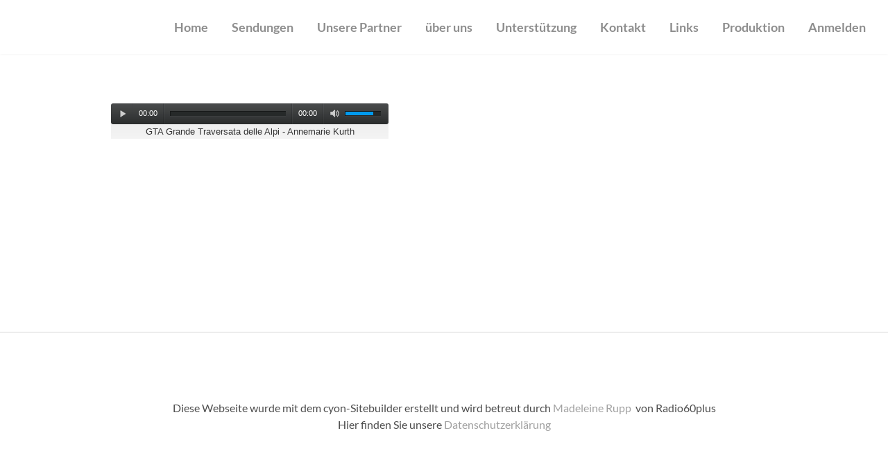

--- FILE ---
content_type: text/html
request_url: https://radio60plus.ch/2020_01_26_gta.html
body_size: 5320
content:
<!DOCTYPE html>
<html lang="de">
	<head><script src="/gdpr/gdprscript.js?buildTime=1769022323&hasRemindMe=true&stealth=false"></script>
		<title>2020_01_26_GTA - radio60plusneu.cyon.site</title><meta property="og:site_name" content="radio60plusneu.cyon.site" />
<meta property="og:title" content="2020_01_26_GTA" />
<meta property="og:description" content=" Diese Webseite wurde mit dem cyon-Sitebuilder erstellt und wird betreut durch Madeleine Rupp  von Radio60plus  Hier finden Sie unsere Datenschutzerklärung" />
<meta property="og:image" content="https://radio60plus.ch/uploads/9/5/6/7/95673524/published/1480348420.png?1494269782" />
<meta property="og:url" content="https://radio60plus.ch/2020_01_26_gta.html" />

<link rel="icon" type="image/png" href="//www.weebly.com/uploads/reseller/assets/1009-favicon.ico" />



<meta http-equiv="Content-Type" content="text/html; charset=utf-8" />
	<meta name="viewport" content="width=device-width, initial-scale=1.0" />

		
		<link id="wsite-base-style" rel="stylesheet" type="text/css" href="//cdn11.editmysite.com/css/sites.css?buildtime=1768942438" />
<link rel="stylesheet" type="text/css" href="//cdn11.editmysite.com/css/old/fancybox.css?buildtime=1768942438" />
<link rel="stylesheet" type="text/css" href="//cdn11.editmysite.com/css/social-icons.css?buildtime=1768942438" media="screen,projection" />
<link rel="stylesheet" type="text/css" href="/files/main_style.css?1768990729" title="wsite-theme-css" />
<link href='//cdn2.editmysite.com/fonts/Roboto/font.css?2' rel='stylesheet' type='text/css' />

<link href='//cdn2.editmysite.com/fonts/Lato/font.css?2' rel='stylesheet' type='text/css' />
<link href='//cdn2.editmysite.com/fonts/Lato/font.css?2' rel='stylesheet' type='text/css' />
<link href='//cdn2.editmysite.com/fonts/Lato/font.css?2' rel='stylesheet' type='text/css' />
<link href='//cdn2.editmysite.com/fonts/Lato/font.css?2' rel='stylesheet' type='text/css' />
<link href='//cdn2.editmysite.com/fonts/Lato/font.css?2' rel='stylesheet' type='text/css' />
<link href='//cdn2.editmysite.com/fonts/Lato/font.css?2' rel='stylesheet' type='text/css' />
<link href='//cdn2.editmysite.com/fonts/Lato/font.css?2' rel='stylesheet' type='text/css' />
<link href='//cdn2.editmysite.com/fonts/Lato/font.css?2' rel='stylesheet' type='text/css' />
<link href='//cdn2.editmysite.com/fonts/Lato/font.css?2' rel='stylesheet' type='text/css' />
<style type='text/css'>
.wsite-elements.wsite-not-footer:not(.wsite-header-elements) div.paragraph, .wsite-elements.wsite-not-footer:not(.wsite-header-elements) p, .wsite-elements.wsite-not-footer:not(.wsite-header-elements) .product-block .product-title, .wsite-elements.wsite-not-footer:not(.wsite-header-elements) .product-description, .wsite-elements.wsite-not-footer:not(.wsite-header-elements) .wsite-form-field label, .wsite-elements.wsite-not-footer:not(.wsite-header-elements) .wsite-form-field label, #wsite-content div.paragraph, #wsite-content p, #wsite-content .product-block .product-title, #wsite-content .product-description, #wsite-content .wsite-form-field label, #wsite-content .wsite-form-field label, .blog-sidebar div.paragraph, .blog-sidebar p, .blog-sidebar .wsite-form-field label, .blog-sidebar .wsite-form-field label {font-family:"Lato" !important;}
#wsite-content div.paragraph, #wsite-content p, #wsite-content .product-block .product-title, #wsite-content .product-description, #wsite-content .wsite-form-field label, #wsite-content .wsite-form-field label, .blog-sidebar div.paragraph, .blog-sidebar p, .blog-sidebar .wsite-form-field label, .blog-sidebar .wsite-form-field label {color:#2a2a2a !important;}
.wsite-elements.wsite-footer div.paragraph, .wsite-elements.wsite-footer p, .wsite-elements.wsite-footer .product-block .product-title, .wsite-elements.wsite-footer .product-description, .wsite-elements.wsite-footer .wsite-form-field label, .wsite-elements.wsite-footer .wsite-form-field label{font-family:"Lato" !important;}
.wsite-elements.wsite-not-footer:not(.wsite-header-elements) h2, .wsite-elements.wsite-not-footer:not(.wsite-header-elements) .product-long .product-title, .wsite-elements.wsite-not-footer:not(.wsite-header-elements) .product-large .product-title, .wsite-elements.wsite-not-footer:not(.wsite-header-elements) .product-small .product-title, #wsite-content h2, #wsite-content .product-long .product-title, #wsite-content .product-large .product-title, #wsite-content .product-small .product-title, .blog-sidebar h2 {font-family:"Lato" !important;text-transform:  none !important;}
#wsite-content h2, #wsite-content .product-long .product-title, #wsite-content .product-large .product-title, #wsite-content .product-small .product-title, .blog-sidebar h2 {color:#970c0c !important;}
.wsite-elements.wsite-footer h2, .wsite-elements.wsite-footer .product-long .product-title, .wsite-elements.wsite-footer .product-large .product-title, .wsite-elements.wsite-footer .product-small .product-title{font-family:"Lato" !important;font-weight:700 !important;color:#2a2a2a !important;text-transform:  uppercase !important;letter-spacing: 5px !important;}
#wsite-title {font-family:"Lato" !important;color:#2a2a2a !important;font-style:normal !important;text-transform:  none !important;letter-spacing: 5px !important;}
.wsite-not-footer h2.wsite-content-title a, .wsite-not-footer .paragraph a, .wsite-not-footer blockquote a, #blogTable .blog-sidebar a, #blogTable .blog-comments a, #blogTable .blog-comments-bottom a, #wsite-com-store a, #wsite-com-product-gen a {color:#1717ee !important;}
.wsite-menu-default a {font-family:"Lato" !important;font-weight:700 !important;font-style:normal !important;text-transform:  none !important;}
.wsite-menu a {font-family:"Lato" !important;font-weight:400 !important;font-style:normal !important;}
.wsite-image div, .wsite-caption {}
.galleryCaptionInnerText {}
.fancybox-title {}
.wslide-caption-text {}
.wsite-phone {}
.wsite-headline,.wsite-header-section .wsite-content-title {font-family:"Lato" !important;font-weight:700 !important;font-style:normal !important;text-transform:  none !important;letter-spacing: 5px !important;}
.wsite-headline-paragraph,.wsite-header-section .paragraph {font-family:"Lato" !important;font-weight:700 !important;text-transform:  none !important;letter-spacing: 5px !important;}
.wsite-button-inner {}
.wsite-not-footer blockquote {}
.wsite-footer blockquote {}
.blog-header h2 a {}
#wsite-content h2.wsite-product-title {}
.wsite-product .wsite-product-price a {}
@media screen and (min-width: 767px) {.wsite-elements.wsite-not-footer:not(.wsite-header-elements) div.paragraph, .wsite-elements.wsite-not-footer:not(.wsite-header-elements) p, .wsite-elements.wsite-not-footer:not(.wsite-header-elements) .product-block .product-title, .wsite-elements.wsite-not-footer:not(.wsite-header-elements) .product-description, .wsite-elements.wsite-not-footer:not(.wsite-header-elements) .wsite-form-field label, .wsite-elements.wsite-not-footer:not(.wsite-header-elements) .wsite-form-field label, #wsite-content div.paragraph, #wsite-content p, #wsite-content .product-block .product-title, #wsite-content .product-description, #wsite-content .wsite-form-field label, #wsite-content .wsite-form-field label, .blog-sidebar div.paragraph, .blog-sidebar p, .blog-sidebar .wsite-form-field label, .blog-sidebar .wsite-form-field label {font-size:18px !important;}
#wsite-content div.paragraph, #wsite-content p, #wsite-content .product-block .product-title, #wsite-content .product-description, #wsite-content .wsite-form-field label, #wsite-content .wsite-form-field label, .blog-sidebar div.paragraph, .blog-sidebar p, .blog-sidebar .wsite-form-field label, .blog-sidebar .wsite-form-field label {}
.wsite-elements.wsite-footer div.paragraph, .wsite-elements.wsite-footer p, .wsite-elements.wsite-footer .product-block .product-title, .wsite-elements.wsite-footer .product-description, .wsite-elements.wsite-footer .wsite-form-field label, .wsite-elements.wsite-footer .wsite-form-field label{font-size:16px !important;}
.wsite-elements.wsite-not-footer:not(.wsite-header-elements) h2, .wsite-elements.wsite-not-footer:not(.wsite-header-elements) .product-long .product-title, .wsite-elements.wsite-not-footer:not(.wsite-header-elements) .product-large .product-title, .wsite-elements.wsite-not-footer:not(.wsite-header-elements) .product-small .product-title, #wsite-content h2, #wsite-content .product-long .product-title, #wsite-content .product-large .product-title, #wsite-content .product-small .product-title, .blog-sidebar h2 {font-size:39px !important;}
#wsite-content h2, #wsite-content .product-long .product-title, #wsite-content .product-large .product-title, #wsite-content .product-small .product-title, .blog-sidebar h2 {}
.wsite-elements.wsite-footer h2, .wsite-elements.wsite-footer .product-long .product-title, .wsite-elements.wsite-footer .product-large .product-title, .wsite-elements.wsite-footer .product-small .product-title{font-size:25px !important;}
#wsite-title {font-size:22px !important;}
.wsite-menu-default a {font-size:18px !important;}
.wsite-menu a {font-size:14px !important;}
.wsite-image div, .wsite-caption {}
.galleryCaptionInnerText {}
.fancybox-title {}
.wslide-caption-text {}
.wsite-phone {}
.wsite-headline,.wsite-header-section .wsite-content-title {font-size:56px !important;}
.wsite-headline-paragraph,.wsite-header-section .paragraph {font-size:16px !important;}
.wsite-button-inner {}
.wsite-not-footer blockquote {}
.wsite-footer blockquote {}
.blog-header h2 a {}
#wsite-content h2.wsite-product-title {}
.wsite-product .wsite-product-price a {}
}</style>
<style>
.wsite-background {background-image: url("/uploads/9/5/6/7/95673524/background-images/1955191062.png") !important;background-repeat: no-repeat !important;background-position: 50.00% 76.08% !important;background-size: 100% !important;background-color: transparent !important;}
body.wsite-background {background-attachment: fixed !important;}.wsite-background.wsite-custom-background{ background-size: cover !important}
</style><link rel="stylesheet" type="text/css" href="https://cdn2.editmysite.com/fonts/Open_Sans/font.css?2" />
<style>
	@font-face {
		font-family: 'wicons';
		src: url(//cdn2.editmysite.com/fonts/wIcons/wicons.eot?buildTime=1769022323);
		src: url(//cdn2.editmysite.com/fonts/wIcons/wicons.eot?buildTime=1769022323#iefix) format('embedded-opentype'),
				 url(//cdn2.editmysite.com/fonts/wIcons/wicons.woff?buildTime=1769022323) format('woff'),
				 url(//cdn2.editmysite.com/fonts/wIcons/wicons.ttf?buildTime=1769022323) format('truetype'),
				 url(//cdn2.editmysite.com/fonts/wIcons/wicons.svg?buildTime=1769022323#wicons) format('svg');
		font-weight: normal;
		font-style: normal;
	}
	/* Hack to smooth out font rendering on Chrome for Windows */
	@media screen and (-webkit-min-device-pixel-ratio: 0) {
		@font-face {
			font-family: 'wicons';
			src: url(//cdn2.editmysite.com/fonts/wIcons/wicons.svg?buildTime=1769022323#wicons) format('svg');
		}
	}

	@font-face {
		font-family: 'wsocial';
		src: url(//cdn2.editmysite.com/fonts/wSocial/wsocial.eot?buildTime=1769022323);
		src: url(//cdn2.editmysite.com/fonts/wSocial/wsocial.eot?buildTime=1769022323#iefix) format('embedded-opentype'),
				 url(//cdn2.editmysite.com/fonts/wSocial/wsocial.woff?buildTime=1769022323) format('woff'),
				 url(//cdn2.editmysite.com/fonts/wSocial/wsocial.ttf?buildTime=1769022323) format('truetype'),
				 url(//cdn2.editmysite.com/fonts/wSocial/wsocial.svg?buildTime=1769022323#wsocial) format('svg');
		font-weight: normal;
		font-style: normal;
	}
	/* Hack to smooth out font rendering on Chrome for Windows */
	@media screen and (-webkit-min-device-pixel-ratio: 0) {
		@font-face {
			font-family: 'wsocial';
			src: url(//cdn2.editmysite.com/fonts/wSocial/wsocial.svg?buildTime=1769022323#wsocial) format('svg');
		}
	}
</style>

<link rel="stylesheet" type="text/css" href="//cdn2.editmysite.com/css/site_membership.css?buildtime=1769022323">
<link rel='stylesheet' type='text/css' href='//cdn2.editmysite.com/css/old/mediaelementplayer.css?buildtime=1769022323' />

		<script src='/files/templateArtifacts.js?1768990729'></script>
<script>
var STATIC_BASE = '//cdn1.editmysite.com/';
var ASSETS_BASE = '//cdn11.editmysite.com/';
var STYLE_PREFIX = 'wsite';
</script>
<script src='https://cdn11.editmysite.com/js/jquery-1.8.3.min.js'></script>

<script type="text/javascript" src="//cdn2.editmysite.com/js/lang/de/stl.js?buildTime=1768942438&"></script>
<script src="//cdn11.editmysite.com/js/site/main.js?buildtime=1768942438"></script><script type="text/javascript">
		function initCustomerAccountsModels() {
					(function(){_W.setup_rpc({"url":"\/ajax\/api\/JsonRPC\/CustomerAccounts\/","actions":{"CustomerAccounts":[{"name":"login","len":2,"multiple":false,"standalone":false},{"name":"logout","len":0,"multiple":false,"standalone":false},{"name":"getSessionDetails","len":0,"multiple":false,"standalone":false},{"name":"getAccountDetails","len":0,"multiple":false,"standalone":false},{"name":"getOrders","len":0,"multiple":false,"standalone":false},{"name":"register","len":4,"multiple":false,"standalone":false},{"name":"emailExists","len":1,"multiple":false,"standalone":false},{"name":"passwordReset","len":1,"multiple":false,"standalone":false},{"name":"passwordUpdate","len":3,"multiple":false,"standalone":false},{"name":"validateSession","len":1,"multiple":false,"standalone":false}]},"namespace":"_W.CustomerAccounts.RPC"});
_W.setup_model_rpc({"rpc_namespace":"_W.CustomerAccounts.RPC","model_namespace":"_W.CustomerAccounts.BackboneModelData","collection_namespace":"_W.CustomerAccounts.BackboneCollectionData","bootstrap_namespace":"_W.CustomerAccounts.BackboneBootstrap","models":{"CustomerAccounts":{"_class":"CustomerAccounts.Model.CustomerAccounts","defaults":null,"validation":null,"types":null,"idAttribute":null,"keydefs":null}},"collections":{"CustomerAccounts":{"_class":"CustomerAccounts.Collection.CustomerAccounts"}},"bootstrap":[]});
})();
		}
		if(document.createEvent && document.addEventListener) {
			var initEvt = document.createEvent('Event');
			initEvt.initEvent('customerAccountsModelsInitialized', true, false);
			document.dispatchEvent(initEvt);
		} else if(document.documentElement.initCustomerAccountsModels === 0){
			document.documentElement.initCustomerAccountsModels++
		}
		</script>
		<script type="text/javascript"> _W = _W || {}; _W.securePrefix='api.weeblycloud.com'; </script><script>_W = _W || {};
			_W.customerLocale = "en_US";
			_W.storeName = null;
			_W.isCheckoutReskin = false;
			_W.storeCountry = "CH";
			_W.storeCurrency = "CHF";
			_W.storeEuPrivacyPolicyUrl = "";
			com_currentSite = "683218137479339428";
			com_userID = "95673524";</script><script type="text/javascript"> _W = _W || {}; _W.securePrefix='api.weeblycloud.com'; </script><script type="text/javascript">
								_W = window._W || {};
								_W.allowMemberRegistration = false;
								_W.showLogin = true;
							</script><script type="text/javascript">
					function initMembershipModels() {
						(function(){_W.setup_rpc({"url":"\/ajax\/api\/JsonRPC\/Membership\/","actions":{"Member":[{"name":"getRedirectUrl","len":1,"multiple":false,"standalone":false},{"name":"getOriginUrl","len":0,"multiple":false,"standalone":false},{"name":"getSecureMemberUrl","len":0,"multiple":false,"standalone":false},{"name":"validate_user","len":2,"multiple":false,"standalone":false},{"name":"get_account_information","len":0,"multiple":false,"standalone":false},{"name":"get_session_details","len":0,"multiple":false,"standalone":false},{"name":"register_member","len":5,"multiple":false,"standalone":false},{"name":"validate_session","len":1,"multiple":false,"standalone":false},{"name":"set_password","len":3,"multiple":false,"standalone":false},{"name":"send_reset_password_email","len":1,"multiple":false,"standalone":false},{"name":"create","len":1,"multiple":false,"standalone":false},{"name":"readOne","len":1,"multiple":false,"standalone":false},{"name":"readMany","len":1,"multiple":false,"standalone":false},{"name":"update","len":1,"multiple":false,"standalone":false},{"name":"patch","len":1,"multiple":false,"standalone":false},{"name":"destroy","len":1,"multiple":false,"standalone":false}]},"namespace":"_W.Membership.RPC"});
_W.setup_model_rpc({"rpc_namespace":"_W.Membership.RPC","model_namespace":"_W.Membership.BackboneModelData","collection_namespace":"_W.Membership.BackboneCollectionData","bootstrap_namespace":"_W.Membership.BackboneBootstrap","models":{"Member":{"_class":"Membership.Model.Member","defaults":{"class_name":null,"name":null,"email":"","access_token":null,"token_expiry_date":null,"last_ip":null,"last_login":null,"approved":false,"password_set":null,"group_ids":null,"page_ids":null,"group_page_ids":null,"owner_id":"","site_id":"","updated_date":0,"created_date":0},"validation":{"class_name":null,"site_member_id":null,"name":null,"email":{"email":null,"required":true},"access_token":null,"token_expiry_date":null,"last_ip":null,"last_login":null,"approved":null,"password_set":null,"group_ids":null,"page_ids":null,"group_page_ids":null,"owner_id":{"required":true},"site_id":{"required":true},"updated_date":null,"created_date":null},"types":{"class_name":null,"site_member_id":"string","name":"string","email":"string","access_token":"string","token_expiry_date":"int","last_ip":"string","last_login":"int","approved":"boolean","password_set":"boolean","group_ids":"json","page_ids":"json","group_page_ids":"json","owner_id":"string","site_id":"string","updated_date":"int","created_date":"int"},"idAttribute":"site_member_id","keydefs":{"PRIMARY":["owner_id","site_id","site_member_id"],"idx_owner_site_account":["owner_id","site_id","site_account_id"]}}},"collections":{"Member":{"_class":"Membership.Collection.Member"}},"bootstrap":[]});
})();
					}
					if(document.createEvent && document.addEventListener) {
						var initEvt = document.createEvent('Event');
						initEvt.initEvent('membershipModelsInitialized', true, false);
						document.dispatchEvent(initEvt);
					} else if(document.documentElement.initMembershipModels === 0){
						document.documentElement.initMembershipModels++
					}
					</script><script src='//cdn2.editmysite.com/js/site/main-membership-site.js?buildtime=1769022323'></script>
<script type="text/javascript">_W.resellerSite = true;</script><script type="text/javascript">_W.configDomain = "www.weebly.com";</script><script>_W.relinquish && _W.relinquish()</script>
<script type="text/javascript" src="//cdn2.editmysite.com/js/lang/de/stl.js?buildTime=1769022323&"></script><script> _W.themePlugins = [];</script><script type="text/javascript"> _W.recaptchaUrl = "https://www.google.com/recaptcha/api.js"; </script><script type="text/javascript"><!--
	
	
	function initFlyouts(){
		initPublishedFlyoutMenus(
			[{"id":"722529152985797630","title":"Home","url":"index.html","target":"","nav_menu":false,"nonclickable":false},{"id":"436551164576024199","title":"Sendungen","url":"sendungen.html","target":"","nav_menu":false,"nonclickable":false},{"id":"655258721662283621","title":"Unsere Partner","url":"unsere-partner.html","target":"","nav_menu":false,"nonclickable":false},{"id":"420199454260271099","title":"&uuml;ber uns","url":"uumlber-uns.html","target":"","nav_menu":false,"nonclickable":false},{"id":"989883166786922397","title":"Unterst&uuml;tzung","url":"unterstuumltzung.html","target":"","nav_menu":false,"nonclickable":false},{"id":"736444056389297702","title":"Kontakt","url":"kontakt.html","target":"","nav_menu":false,"nonclickable":false},{"id":"967701375182587638","title":"Links","url":"links.html","target":"","nav_menu":false,"nonclickable":false},{"id":"872282145650587458","title":"Produktion","url":"produktion.html","target":"","nav_menu":false,"nonclickable":false}],
			"945964360913446166",
			'',
			'active',
			false,
			{"navigation\/item":"<li {{#id}}id=\"{{id}}\"{{\/id}} class=\"wsite-menu-item-wrap\">\n\t<a\n\t\t{{^nonclickable}}\n\t\t\t{{^nav_menu}}\n\t\t\t\thref=\"{{url}}\"\n\t\t\t{{\/nav_menu}}\n\t\t{{\/nonclickable}}\n\t\t{{#target}}\n\t\t\ttarget=\"{{target}}\"\n\t\t{{\/target}}\n\t\t{{#membership_required}}\n\t\t\tdata-membership-required=\"{{.}}\"\n\t\t{{\/membership_required}}\n\t\tclass=\"wsite-menu-item\"\n\t\t>\n\t\t{{{title_html}}}\n\t<\/a>\n\t{{#has_children}}{{> navigation\/flyout\/list}}{{\/has_children}}\n<\/li>\n","navigation\/flyout\/list":"<div class=\"wsite-menu-wrap\" style=\"display:none\">\n\t<ul class=\"wsite-menu\">\n\t\t{{#children}}{{> navigation\/flyout\/item}}{{\/children}}\n\t<\/ul>\n<\/div>\n","navigation\/flyout\/item":"<li {{#id}}id=\"{{id}}\"{{\/id}}\n\tclass=\"wsite-menu-subitem-wrap {{#is_current}}wsite-nav-current{{\/is_current}}\"\n\t>\n\t<a\n\t\t{{^nonclickable}}\n\t\t\t{{^nav_menu}}\n\t\t\t\thref=\"{{url}}\"\n\t\t\t{{\/nav_menu}}\n\t\t{{\/nonclickable}}\n\t\t{{#target}}\n\t\t\ttarget=\"{{target}}\"\n\t\t{{\/target}}\n\t\tclass=\"wsite-menu-subitem\"\n\t\t>\n\t\t<span class=\"wsite-menu-title\">\n\t\t\t{{{title_html}}}\n\t\t<\/span>{{#has_children}}<span class=\"wsite-menu-arrow\">&gt;<\/span>{{\/has_children}}\n\t<\/a>\n\t{{#has_children}}{{> navigation\/flyout\/list}}{{\/has_children}}\n<\/li>\n"},
			{}
		)
	}
//-->
</script>
		
		
	</head>
	<body class="no-header-page wsite-theme-light  wsite-page-2020_01_26_gta full-width-on "><div id="banner-wrap" class="brisk-banner">
		<div id="header-wrap">
			<div id="header" class="container">
				<label id="nav-trigger" class="hamburger" for="mobile-input"><span></span></label>
				<h1 id="logo"><span class="wsite-logo">

	<a href="/">
		<img src="/uploads/9/5/6/7/95673524/published/1480348420.png?1494269782" alt="radio60plusneu.cyon.site" />
	</a>

</span></h1>
				<div id="nav"><ul class="wsite-menu-default">
		<li id="pg722529152985797630" class="wsite-menu-item-wrap">
			<a
						href="/"
				class="wsite-menu-item"
				>
				Home
			</a>
			
		</li>
		<li id="pg436551164576024199" class="wsite-menu-item-wrap">
			<a
						href="/sendungen.html"
				class="wsite-menu-item"
				>
				Sendungen
			</a>
			<div class="wsite-menu-wrap" style="display:none">
	<ul class="wsite-menu">
		<li id="wsite-nav-387831336165919148"
	class="wsite-menu-subitem-wrap "
	>
	<a
				href="/archiv-2024.html"
		class="wsite-menu-subitem"
		>
		<span class="wsite-menu-title">
			Archiv 2024
		</span>
	</a>
	
</li>
<li id="wsite-nav-204788667418975704"
	class="wsite-menu-subitem-wrap "
	>
	<a
				href="/archiv-2023.html"
		class="wsite-menu-subitem"
		>
		<span class="wsite-menu-title">
			Archiv 2023
		</span>
	</a>
	
</li>
<li id="wsite-nav-440043056112155856"
	class="wsite-menu-subitem-wrap "
	>
	<a
				href="/archiv-2022.html"
		class="wsite-menu-subitem"
		>
		<span class="wsite-menu-title">
			Archiv 2022
		</span>
	</a>
	
</li>
<li id="wsite-nav-681146060953141884"
	class="wsite-menu-subitem-wrap "
	>
	<a
				href="/archiv-2021.html"
		class="wsite-menu-subitem"
		>
		<span class="wsite-menu-title">
			Archiv 2021
		</span>
	</a>
	
</li>
<li id="wsite-nav-505166945602467555"
	class="wsite-menu-subitem-wrap "
	>
	<a
				href="/archiv-2020.html"
		class="wsite-menu-subitem"
		>
		<span class="wsite-menu-title">
			Archiv 2020
		</span>
	</a>
	
</li>
<li id="wsite-nav-612387450389905187"
	class="wsite-menu-subitem-wrap "
	>
	<a
				href="/archiv-2019.html"
		class="wsite-menu-subitem"
		>
		<span class="wsite-menu-title">
			Archiv 2019
		</span>
	</a>
	
</li>
<li id="wsite-nav-255968427904561375"
	class="wsite-menu-subitem-wrap "
	>
	<a
				href="/archiv-2018.html"
		class="wsite-menu-subitem"
		>
		<span class="wsite-menu-title">
			Archiv 2018
		</span>
	</a>
	
</li>
<li id="wsite-nav-585188052195116034"
	class="wsite-menu-subitem-wrap "
	>
	<a
				href="/archiv-2017.html"
		class="wsite-menu-subitem"
		>
		<span class="wsite-menu-title">
			Archiv 2017
		</span>
	</a>
	
</li>
<li id="wsite-nav-653744377271312314"
	class="wsite-menu-subitem-wrap "
	>
	<a
				href="/archiv-2016.html"
		class="wsite-menu-subitem"
		>
		<span class="wsite-menu-title">
			Archiv 2016
		</span>
	</a>
	
</li>
<li id="wsite-nav-154830265474648629"
	class="wsite-menu-subitem-wrap "
	>
	<a
				href="/archiv-2015.html"
		class="wsite-menu-subitem"
		>
		<span class="wsite-menu-title">
			Archiv 2015
		</span>
	</a>
	
</li>
<li id="wsite-nav-486971872813239076"
	class="wsite-menu-subitem-wrap "
	>
	<a
				href="/archiv-2014.html"
		class="wsite-menu-subitem"
		>
		<span class="wsite-menu-title">
			Archiv 2014
		</span>
	</a>
	
</li>

	</ul>
</div>

		</li>
		<li id="pg655258721662283621" class="wsite-menu-item-wrap">
			<a
						href="/unsere-partner.html"
				class="wsite-menu-item"
				>
				Unsere Partner
			</a>
			
		</li>
		<li id="pg420199454260271099" class="wsite-menu-item-wrap">
			<a
						href="/uumlber-uns.html"
				class="wsite-menu-item"
				>
				über uns
			</a>
			
		</li>
		<li id="pg989883166786922397" class="wsite-menu-item-wrap">
			<a
						href="/unterstuumltzung.html"
				class="wsite-menu-item"
				>
				Unterstützung
			</a>
			
		</li>
		<li id="pg736444056389297702" class="wsite-menu-item-wrap">
			<a
						href="/kontakt.html"
				class="wsite-menu-item"
				>
				Kontakt
			</a>
			
		</li>
		<li id="pg967701375182587638" class="wsite-menu-item-wrap">
			<a
						href="/links.html"
				class="wsite-menu-item"
				>
				Links
			</a>
			
		</li>
		<li id="pg872282145650587458" class="wsite-menu-item-wrap">
			<a
						href="/produktion.html"
					data-membership-required="1"
				class="wsite-menu-item"
				>
				Produktion
			</a>
			<div class="wsite-menu-wrap" style="display:none">
	<ul class="wsite-menu">
		<li id="wsite-nav-313103834931179107"
	class="wsite-menu-subitem-wrap "
	>
	<a
				href="/sendeplanung.html"
		class="wsite-menu-subitem"
		>
		<span class="wsite-menu-title">
			Sendeplanung
		</span>
	</a>
	
</li>
<li id="wsite-nav-907050231348211385"
	class="wsite-menu-subitem-wrap "
	>
	<a
				href="/protokolle.html"
		class="wsite-menu-subitem"
		>
		<span class="wsite-menu-title">
			Protokolle
		</span>
	</a>
	
</li>
<li id="wsite-nav-726110432614772216"
	class="wsite-menu-subitem-wrap "
	>
	<a
				href="/adressen.html"
		class="wsite-menu-subitem"
		>
		<span class="wsite-menu-title">
			Adressen
		</span>
	</a>
	
</li>
<li id="wsite-nav-760880285807767617"
	class="wsite-menu-subitem-wrap "
	>
	<a
				href="/weiterbildung.html"
		class="wsite-menu-subitem"
		>
		<span class="wsite-menu-title">
			Weiterbildung
		</span>
	</a>
	
</li>
<li id="wsite-nav-169120514196888582"
	class="wsite-menu-subitem-wrap "
	>
	<a
				href="/werkstatt.html"
		class="wsite-menu-subitem"
		>
		<span class="wsite-menu-title">
			Werkstatt
		</span>
	</a>
	
</li>
<li id="wsite-nav-322311526354791001"
	class="wsite-menu-subitem-wrap "
	>
	<a
				href="/archiv.html"
		class="wsite-menu-subitem"
		>
		<span class="wsite-menu-title">
			Archiv
		</span>
	</a>
	
</li>
<li id="wsite-nav-653647231100365494"
	class="wsite-menu-subitem-wrap "
	>
	<a
				href="/vorstand.html"
		class="wsite-menu-subitem"
		>
		<span class="wsite-menu-title">
			Vorstand
		</span>
	</a>
	
</li>

	</ul>
</div>

		</li>
</ul>
</div>
			</div>
			<div id="mobile-nav" class="container">
				<ul class="wsite-menu-default">
						<li id="pg722529152985797630" class="wsite-menu-item-wrap">
							<a
										href="/"
								class="wsite-menu-item"
								>
								Home
							</a>
							
						</li>
						<li id="pg436551164576024199" class="wsite-menu-item-wrap">
							<a
										href="/sendungen.html"
								class="wsite-menu-item"
								>
								Sendungen
							</a>
							<div class="wsite-menu-wrap" style="display:none">
	<ul class="wsite-menu">
		<li id="wsite-nav-387831336165919148"
	class="wsite-menu-subitem-wrap "
	>
	<a
				href="/archiv-2024.html"
		class="wsite-menu-subitem"
		>
		<span class="wsite-menu-title">
			Archiv 2024
		</span>
	</a>
	
</li>
<li id="wsite-nav-204788667418975704"
	class="wsite-menu-subitem-wrap "
	>
	<a
				href="/archiv-2023.html"
		class="wsite-menu-subitem"
		>
		<span class="wsite-menu-title">
			Archiv 2023
		</span>
	</a>
	
</li>
<li id="wsite-nav-440043056112155856"
	class="wsite-menu-subitem-wrap "
	>
	<a
				href="/archiv-2022.html"
		class="wsite-menu-subitem"
		>
		<span class="wsite-menu-title">
			Archiv 2022
		</span>
	</a>
	
</li>
<li id="wsite-nav-681146060953141884"
	class="wsite-menu-subitem-wrap "
	>
	<a
				href="/archiv-2021.html"
		class="wsite-menu-subitem"
		>
		<span class="wsite-menu-title">
			Archiv 2021
		</span>
	</a>
	
</li>
<li id="wsite-nav-505166945602467555"
	class="wsite-menu-subitem-wrap "
	>
	<a
				href="/archiv-2020.html"
		class="wsite-menu-subitem"
		>
		<span class="wsite-menu-title">
			Archiv 2020
		</span>
	</a>
	
</li>
<li id="wsite-nav-612387450389905187"
	class="wsite-menu-subitem-wrap "
	>
	<a
				href="/archiv-2019.html"
		class="wsite-menu-subitem"
		>
		<span class="wsite-menu-title">
			Archiv 2019
		</span>
	</a>
	
</li>
<li id="wsite-nav-255968427904561375"
	class="wsite-menu-subitem-wrap "
	>
	<a
				href="/archiv-2018.html"
		class="wsite-menu-subitem"
		>
		<span class="wsite-menu-title">
			Archiv 2018
		</span>
	</a>
	
</li>
<li id="wsite-nav-585188052195116034"
	class="wsite-menu-subitem-wrap "
	>
	<a
				href="/archiv-2017.html"
		class="wsite-menu-subitem"
		>
		<span class="wsite-menu-title">
			Archiv 2017
		</span>
	</a>
	
</li>
<li id="wsite-nav-653744377271312314"
	class="wsite-menu-subitem-wrap "
	>
	<a
				href="/archiv-2016.html"
		class="wsite-menu-subitem"
		>
		<span class="wsite-menu-title">
			Archiv 2016
		</span>
	</a>
	
</li>
<li id="wsite-nav-154830265474648629"
	class="wsite-menu-subitem-wrap "
	>
	<a
				href="/archiv-2015.html"
		class="wsite-menu-subitem"
		>
		<span class="wsite-menu-title">
			Archiv 2015
		</span>
	</a>
	
</li>
<li id="wsite-nav-486971872813239076"
	class="wsite-menu-subitem-wrap "
	>
	<a
				href="/archiv-2014.html"
		class="wsite-menu-subitem"
		>
		<span class="wsite-menu-title">
			Archiv 2014
		</span>
	</a>
	
</li>

	</ul>
</div>

						</li>
						<li id="pg655258721662283621" class="wsite-menu-item-wrap">
							<a
										href="/unsere-partner.html"
								class="wsite-menu-item"
								>
								Unsere Partner
							</a>
							
						</li>
						<li id="pg420199454260271099" class="wsite-menu-item-wrap">
							<a
										href="/uumlber-uns.html"
								class="wsite-menu-item"
								>
								über uns
							</a>
							
						</li>
						<li id="pg989883166786922397" class="wsite-menu-item-wrap">
							<a
										href="/unterstuumltzung.html"
								class="wsite-menu-item"
								>
								Unterstützung
							</a>
							
						</li>
						<li id="pg736444056389297702" class="wsite-menu-item-wrap">
							<a
										href="/kontakt.html"
								class="wsite-menu-item"
								>
								Kontakt
							</a>
							
						</li>
						<li id="pg967701375182587638" class="wsite-menu-item-wrap">
							<a
										href="/links.html"
								class="wsite-menu-item"
								>
								Links
							</a>
							
						</li>
						<li id="pg872282145650587458" class="wsite-menu-item-wrap">
							<a
										href="/produktion.html"
									data-membership-required="1"
								class="wsite-menu-item"
								>
								Produktion
							</a>
							<div class="wsite-menu-wrap" style="display:none">
	<ul class="wsite-menu">
		<li id="wsite-nav-313103834931179107"
	class="wsite-menu-subitem-wrap "
	>
	<a
				href="/sendeplanung.html"
		class="wsite-menu-subitem"
		>
		<span class="wsite-menu-title">
			Sendeplanung
		</span>
	</a>
	
</li>
<li id="wsite-nav-907050231348211385"
	class="wsite-menu-subitem-wrap "
	>
	<a
				href="/protokolle.html"
		class="wsite-menu-subitem"
		>
		<span class="wsite-menu-title">
			Protokolle
		</span>
	</a>
	
</li>
<li id="wsite-nav-726110432614772216"
	class="wsite-menu-subitem-wrap "
	>
	<a
				href="/adressen.html"
		class="wsite-menu-subitem"
		>
		<span class="wsite-menu-title">
			Adressen
		</span>
	</a>
	
</li>
<li id="wsite-nav-760880285807767617"
	class="wsite-menu-subitem-wrap "
	>
	<a
				href="/weiterbildung.html"
		class="wsite-menu-subitem"
		>
		<span class="wsite-menu-title">
			Weiterbildung
		</span>
	</a>
	
</li>
<li id="wsite-nav-169120514196888582"
	class="wsite-menu-subitem-wrap "
	>
	<a
				href="/werkstatt.html"
		class="wsite-menu-subitem"
		>
		<span class="wsite-menu-title">
			Werkstatt
		</span>
	</a>
	
</li>
<li id="wsite-nav-322311526354791001"
	class="wsite-menu-subitem-wrap "
	>
	<a
				href="/archiv.html"
		class="wsite-menu-subitem"
		>
		<span class="wsite-menu-title">
			Archiv
		</span>
	</a>
	
</li>
<li id="wsite-nav-653647231100365494"
	class="wsite-menu-subitem-wrap "
	>
	<a
				href="/vorstand.html"
		class="wsite-menu-subitem"
		>
		<span class="wsite-menu-title">
			Vorstand
		</span>
	</a>
	
</li>

	</ul>
</div>

						</li>
				</ul>
			</div>
		</div>
	</div>

	<div id="main-wrap">
		<div id="wsite-content" class="wsite-elements wsite-not-footer">
	<div class="wsite-section-wrap">
	<div class="wsite-section wsite-body-section wsite-background-320 wsite-custom-background"  >
		<div class="wsite-section-content">
			<div class="container">
			<div class="wsite-section-elements">
				<div title="Audio: beitrag_2_gta.mp3" class="wsite-html5audio"><audio id="audio_261622218145472310" style="height: auto;" class="wsite-mejs-align-left wsite-mejs-dark" src="/uploads/9/5/6/7/95673524/beitrag_2_gta.mp3" preload="none" data-autostart="no" data-artist="Annemarie Kurth" data-track="GTA Grande Traversata delle Alpi"></audio></div>
			</div>
		</div>
		</div>

	</div>
</div>

</div>

	</div>

	<div id="footer-wrap">
		<div class="container"><div class='wsite-elements wsite-footer'>
<div class="paragraph" style="text-align:center;">&nbsp;Diese Webseite wurde mit dem cyon-Sitebuilder erstellt und wird betreut durch <font color="#1116da"><a href="mailto:website@radio60plus.ch">Madeleine Rupp&nbsp;</a></font> von Radio60plus&nbsp;<br />Hier finden Sie unsere <a href="/datenschutzerklaumlrung.html" target="_blank">Datenschutzerkl&auml;rung</a></div></div></div>
	</div>

	<script type="text/javascript" src="/files/theme/plugins.js?1643661889"></script>
	<script type="text/javascript" src="/files/theme/custom.js?1643661889"></script>

    <div id="customer-accounts-app"></div>
    <script src="//cdn2.editmysite.com/js/site/main-customer-accounts-site.js?buildtime=1769022323"></script>
<div id="dialog-region"></div>
		

	</body>
</html>


--- FILE ---
content_type: text/css
request_url: https://radio60plus.ch/files/main_style.css?1768990729
body_size: 4953
content:
ul, ol, li, h1, h2, h3, h4, h5, h6, pre, form, body, html, div.paragraph, blockquote, fieldset, input { margin: 0; padding: 0; }
ul, ol, li, h1, h2, h3, h4, h5, h6, pre, form, body, html, p, blockquote, fieldset, input { margin: 0; padding: 0; }
 a { text-decoration: none; }
 a img { border: 0; }
 a { text-decoration: none; }
 html { height: 100%; }
 body { font: 16px/1 'Roboto', sans-serif; color: #4d4d4d; background: #fff; height: 100%; -webkit-font-smoothing: antialiased; }
 body.full-width-off { background: #f8f8f8; }
 .container { position: relative; margin: 0 auto; max-width: 960px; padding: 3.5em 0; box-sizing: border-box; }
 #header-wrap, #banner-wrap, #nav-wrap, #main-wrap { position: relative; width: 100%; background-color: #fff; font-weight: 300; }
 body.full-width-off #header-wrap, body.full-width-off #banner-wrap, body.full-width-off #nav-wrap, body.full-width-off #main-wrap, body.full-width-off #footer-wrap { max-width: 1100px; margin: 0 auto; border-radius: 0.1px; -webkit-box-shadow: 0px 0px 3px rgba(99,99,99,0.1); box-shadow: 0px 0px 3px rgba(99,99,99,0.1); }
 #header-wrap { z-index: 13; }
 #header-wrap .container { max-width: 100%; padding: 0 1.5em; }
 @media (min-width: 768px) {
 #header-wrap .container { padding: 0 2em; }
 }
 a { color: #a1a1a1; }
 h2 { font-size: 1.75em; font-weight: 300; color: #2b2b2b; margin: 0 auto .75em; }
 .paragraph, div.paragraph { margin: 0 auto 1.7em; line-height: 1.5; }
 .paragraph, p { margin: 0 auto 1.7em; line-height: 1.5; }
 .paragraph a:hover { color: #888888; }
 blockquote { background: none; font-size: 1.25em; line-height: 1.25; font-weight: lighter; color: #8e8e8e; padding: 15px 0px 15px 26px; margin: 0 auto 1em !important; border-left: 15px solid #ededed !important; font-style: normal !important; }
 hr.styled-hr { height: 2px; background: #ededed; }
 #header-wrap { background: #fff; text-align: left; border-radius: 0.1px; -webkit-box-shadow: 0px 0px 3px rgba(99,99,99,0.1); box-shadow: 0px 0px 3px rgba(99,99,99,0.1); backface-visibility: hidden; -webkit-backface-visibility: hidden; }
 .stuck { position: fixed !important; top: 0; z-index: 13 !important; -webkit-transition: all 240ms linear; -moz-transition: all 240ms linear; -o-transition: all 240ms linear; -ms-transition: all 240ms linear; transition: all 240ms linear; }
 #logo { max-width: 300px; font-weight: bold; text-transform: uppercase; font-size: 1.75em; }
 #logo { padding: 15px 0px; }
 #logo img { max-width: 300px; max-height: 150px; -webkit-transition: all 240ms linear; -moz-transition: all 240ms linear; -o-transition: all 240ms linear; -ms-transition: all 240ms linear; transition: all 240ms linear; }
 #header { position: relative; display: table; width: 100%; }
 #logo, #nav { display: table-cell; vertical-align: middle; }
 .minimize #logo img { max-height: 50px; }
 #nav { position: relative; }
 #nav ul { text-align: right; overflow: hidden; }
 #nav ul li { list-style: none; display: inline-block; }
 #nav ul li a { display: block; color: #8e8e8e; padding: 30px 15px; font-size: 14px; text-transform: uppercase; -webkit-transition: all 240ms linear; -moz-transition: all 240ms linear; -o-transition: all 240ms linear; -ms-transition: all 240ms linear; transition: all 240ms linear; }
 .minimize #nav ul li a { padding: 15px; }
 #nav > ul li:first-child a { padding-left: 30px !important; }
 #nav > ul li:last-child a { padding-right: 0 !important; }
 #nav ul li#active a, #nav ul li a:hover { color: #a1a1a1; text-decoration: none; border: 0; }
 #mobile-nav, #mobile-input, #nav-trigger, #mobile-cart { display: none; }
 #wsite-menus { position: relative; z-index: 14; }
 #wsite-menus .wsite-menu { padding: 10px 0; background: #fff; -webkit-box-shadow: 0px 0px 3px rgba(99,99,99,0.1); box-shadow: 0px 0px 3px rgba(99,99,99,0.1); }
 #wsite-menus > .wsite-menu-wrap > .wsite-menu .wsite-menu-wrap { position: absolute !important; top: 0 !important; margin-top: -10px !important; }
 #wsite-menus .wsite-menu li a { font-family: 'Roboto', sans-serif; color: #8e8e8e; background: transparent !important; font-size: 13px; text-transform: uppercase; border: 0; padding: 10px 20px; }
 #wsite-menus .wsite-menu li a > span { padding: 0; }
 #wsite-menus .wsite-menu li a:hover { color: #a1a1a1; }
 #wsite-menus .wsite-menu-arrow { right: 20px; width: 10px; overflow: hidden; }
 #wsite-menus .wsite-menu-arrow:before { display: inline-block; content: '\25b6'; font-size: 75%; vertical-align: top; line-height: 1.5; }
 #banner h2 { color: #fff; font-size: 4em; font-weight: bold; margin: 0 auto .35em; }
 #banner div.paragraph { color: #fff; font-size: 1.25em; font-weight: 500; }
 #banner p { color: #fff; font-size: 1.25em; font-weight: 500; }
 #banner .button-wrap { display: inline-block; }
 #banner div.paragraph a { color: #fff; text-decoration: underline; }
 #banner p a { color: #fff; text-decoration: underline; }
 #banner div.paragraph a:hover { text-decoration: none; }
 #banner p a:hover { text-decoration: none; }
 .wsite-header-section:before { content: ''; position: absolute; top: 0; left: 0; display: block; width: 100%; min-height: 100%; height: inherit; background: rgba(0,0,0,0.3); }
 .wsite-section-bg-color:before, .wsite-section-bg-video:before { display: none; }
 .wsite-background, .wsite-header-section { background: url(theme/images/default-bg.jpg?1768990729) no-repeat center center; background-size: cover; }
 .landing-page #banner { height: 550px; }
 .tall-header-page #banner { height: 375px; }
 .short-header-page #banner { height: 250px; }
 .short-header-page #banner h2 { font-size: 3em; }
 .title-page #banner { height: 300px; }
 .title-page #banner h2, .title-page #banner div.paragraph { display: table-cell; vertical-align: middle; width: 50%; }
 .title-page #banner h2, .title-page #banner p { display: table-cell; vertical-align: middle; width: 50%; }
 .no-header-page #banner-cover { background: #fff; }
 .splash-page #banner { position: relative; display: table; width: 100%; }
 .splash-page #banner-content { display: table-cell; vertical-align: middle; text-align: center; }
 .splash-page.wsite-background { background-attachment: fixed; }
 .splash-page #banner-cover { background: rgba(0,0,0,0.3); }
 .splash-page #banner-wrap, .splash-page #banner-cover { display: table; width: 100%; height: 100%; }
 .splash-page #banner-cover > div:first-child { display: table-row; height: 74px; }
 .splash-page #banner { height: 100%; }
 .splash-page #footer-wrap { display: none; }
 .wsite-social { white-space: normal; }
 .wsite-social-item:before, .wsite-social-item:after { top: 0; left: 0; }
 .wsite-social-item { margin: 0 5px 10px; color: #c1c1c1; }
 .wsite-social-item:hover { color: #a1a1a1; }
 .splash-page .wsite-social-item { color: #ffffff; }
 .splash-page .wsite-social-item:hover { color: #8e8e8e; }
 .wsite-com-content { padding: 0; }
 .wsite-product { padding: 0 0 30px; border: none; box-shadow: none; border-radius: 0; }
 .wsite-product-image-wrap { margin: 10px 30px 10px 0; }
 .wsite-com-category-subcategory-name-bg { background: #000; opacity: .25; -webkit-transition: all 200ms cubic-bezier(0.55,0.085,0.68,0.53) !important; -moz-transition: all 200ms cubic-bezier(0.55,0.085,0.68,0.53) !important; -o-transition: all 200ms cubic-bezier(0.55,0.085,0.68,0.53) !important; -ms-transition: all 200ms cubic-bezier(0.55,0.085,0.68,0.53) !important; transition: all 200ms cubic-bezier(0.55,0.085,0.68,0.53) !important; }
 .wsite-com-category-subcategory-name-text { display: inline-block; width: 96%; box-sizing: border-box; color: #000; text-shadow: none; vertical-align: middle; font-weight: 700; letter-spacing: 1px; color: #fff; }
 .wsite-com-category-subcategory-name::before { content: ''; display: inline-block; width: 1px; height: 100%; vertical-align: middle; }
 .wsite-com-category-subcategory-name { text-align: center; height: 100%; width: 100%; display: inline-block; -webkit-transition: all 200ms cubic-bezier(0.55,0.085,0.68,0.53) !important; -moz-transition: all 200ms cubic-bezier(0.55,0.085,0.68,0.53) !important; -o-transition: all 200ms cubic-bezier(0.55,0.085,0.68,0.53) !important; -ms-transition: all 200ms cubic-bezier(0.55,0.085,0.68,0.53) !important; transition: all 200ms cubic-bezier(0.55,0.085,0.68,0.53) !important; }
 #wsite-com-store .wsite-com-sidebar { width: 100%; float: none !important; padding: 0 !important; text-align: center; position: relative; z-index: 11; margin: 0 auto 15px; cursor: pointer; min-height: 40px; }
 #wsite-com-store .wsite-com-sidebar { width: 100%; float: none !important; padding: 0 !important; text-align: center; position: relative; z-index: 12; margin: 0 auto 15px; cursor: pointer; min-height: 40px; }
 #wsite-com-store .wsite-com-sidebar::after { position: absolute; top: 0; content: 'CATEGORIES \25be'; padding: 0; text-align: center; font-weight: 900 !important; text-transform: uppercase; color: white; background: #a1a1a1; clear: both; width: 100%; padding: 10px 18px; display: block; z-index: 10; -webkit-box-sizing: border-box; -moz-box-sizing: border-box; box-sizing: border-box; -webkit-transition: all 120ms cubic-bezier(0.55,0.085,0.68,0.53); -moz-transition: all 120ms cubic-bezier(0.55,0.085,0.68,0.53); -o-transition: all 120ms cubic-bezier(0.55,0.085,0.68,0.53); -ms-transition: all 120ms cubic-bezier(0.55,0.085,0.68,0.53); transition: all 120ms cubic-bezier(0.55,0.085,0.68,0.53); }
 #wsite-com-store .sidebar-expanded::after { display: none; }
 #wsite-com-store .sidebar-expanded { cursor: default !important; }
 #wsite-com-store .wsite-com-content-with-sidebar { margin-left: 0 !important; padding: 0 !important; }
 #wsite-com-store .wsite-com-sidebar #wsite-com-hierarchy > ul { top: 0; left: 0; width: 100%; padding: 2em 0 .25em !important; background: #a1a1a1; }
 #wsite-com-store .wsite-com-sidebar #wsite-com-hierarchy { position: absolute; width: 100%; max-height: 0; overflow: hidden; margin: 0 auto; display: block; top: 0; z-index: 11; -webkit-transition: max-height 350ms linear; -moz-transition: max-height 350ms linear; -o-transition: max-height 350ms linear; -ms-transition: max-height 350ms linear; transition: max-height 350ms linear; }
 #wsite-com-store #wsite-com-hierarchy ul ul { margin-left: 0; margin-bottom: .25em; }
 #wsite-com-store #wsite-com-hierarchy > ul > li > { font-weight: bold; }
 #wsite-com-store .sidebar-expanded #wsite-com-hierarchy, .wsite-com-sidebar:hover #wsite-com-hierarchy { max-height: 8000px !important; margin: 0 auto .25em; }
 #wsite-com-store #wsite-com-hierarchy ul .wsite-com-link-text { padding: .2em 0; }
 .postload .wsite-com-sidebar:hover #wsite-com-hierarchy { max-height: 0px !important; }
 #wsite-com-store #close { position: absolute; z-index: 12; width: 100%; top: 0px; text-align: center; font-weight: 900 !important; text-transform: uppercase; color: white; display: block; padding: 10px 0; }
 #wsite-com-store .wsite-com-sidebar #wsite-com-hierarchy a, #wsite-com-store .wsite-com-sidebar #wsite-com-hierarchy { color: white; }
 #wsite-com-hierarchy .wsite-selected { font-weight: bold; color: #fff; }
 #wsite-com-hierarchy a.wsite-com-link { color: #fff !important; }
 a:hover .wsite-com-category-subcategory-name-bg { background: #a1a1a1; opacity: .65; }
 #wsite-com-product-options { border-top: none; }
 .wsite-com-product-option-groups label { margin-bottom: 9px; overflow: hidden; position: relative; }
 a.wsite-com-link { color: #2b2b2b !important; text-transform: uppercase; font-size: 1em !important; font-weight: 400; }
 a.wsite-com-link:hover { color: #a1a1a1 !important; }
 a.wsite-com-link:hover .wsite-imageaspectratio-image-wrap { background: rgba(255,255,255,0.75); }
 #wsite-com-product-title { font-weight: 100 !important; }
 #wsite-com-product-price-area { border-bottom: 2px solid #ededed !important; font-size: 18px !important; }
 #wsite-com-product-quantity-input { height: 29px !important; }
 #wsite-com-breadcrumbs.wsite-com-product-breadcrumbs, #wsite-com-breadcrumbs.wsite-com-category-breadcrumbs { text-transform: uppercase; }
 #wsite-com-product-images-strip .wsite-com-product-images-secondary-outer { border-radius: 0 !important; box-shadow: none !important; padding: 0 !important; }
 #wsite-mini-cart .wsite-product-list { display: block; max-height: calc(100vh - 200px); overflow: auto; }
 .wsite-cart-contents .wsite-product-list li { display: table; width: 100%; }
 .galleryImageBorder { background: none; border: none !important; padding: 4px; }
 .galleryCaptionHolderInnerBg { background: #a1a1a1; opacity: 0.75; -webkit-backface-visibility: hidden; -webkit-transform: translateX(0); }
 .galleryInnerImageHolder img { backface-visibility: hidden; -webkit-backface-visibility: hidden; -webkit-transform: translateX(0); }
 .galleryImageHolder .galleryCaptionInnerText { font-family: 'Roboto', sans-serif; color: #fff !important; font-weight: 500 !important; }
 #footer-wrap { border-top: 2px solid #ededed; padding: 40px 0px; }
 .blog-post .blog-title { font-weight: 100; }
 .blog-post .blog-title a { color: #2b2b2b; text-decoration: none; display: block; margin-bottom: 5px; }
 .blog-post .blog-date { font-size: 14px; text-transform: uppercase; color: #8e8e8e; }
 .blog-post .blog-comments { font-size: 14px; text-transform: uppercase; float: left !important; padding-left: 10px !important; }
 .blog-post .blog-comments a { text-decoration: none; }
 .blog-post .blog-separator { border-bottom: 2px solid #ededed; margin-bottom: 13px !important; }
 .blog-post .blog-header { margin-bottom: 13px !important; }
 .blog-sidebar { width: 260px; font-size: 14px; font-weight: 300; color: #8e8e8e; }
 .blog-sidebar h2 { font-size: 24px; font-weight: 100; margin-bottom: 5px !important; padding-bottom: 10px; border-bottom: none; }
 .blog-sidebar a { text-decoration: none; }
 .blogCommentReplyWrapper, .blogCommentReplyWrapper iframe { min-height: 650px; }
 .blogCommentSubreplyWrapper div.iframeWrapper { border-radius: 0 !important; border: none !important; background: #ededed !important; }
 #commentPostDiv .field-checkbox label input { float: left; }
 #commentPostDiv .field-checkbox label span { display: block; float: left; padding-left: 8px; padding-top: 7px; }
 .blog-button { height: 50px; line-height: 50px; display: inline-block; padding: 0px 43px; background: #fff; border-radius: 10px; border: 2px solid #a1a1a1; text-transform: uppercase; font-size: 16px; color: #2b2b2b !important; }
 .blog-button:hover { background: #a1a1a1; color: #fff !important; }
 .blog-button span { background: none; }
 #commentAreaTitle { font-family: 'Roboto', sans-serif; font-size: 24px; font-weight: 100; color: #2b2b2b; }
 #commentPostArea .field textarea { font-family: 'Roboto', sans-serif; font-size: 15px; font-weight: 100; color: #2b2b2b; background: #fff !important; padding: 10px !important; border: 1px solid #c1c1c1; border-radius: 3px; height: 49px !important; line-height: 19px !important; }
 #commentPostArea .field input { font-family: 'Roboto', sans-serif !important; font-size: 15px !important; font-weight: 100; color: #2b2b2b !important; background: #fff !important; padding: 5px 10px !important; border: 1px solid #c1c1c1 !important; border-radius: 3px; height: 29px !important; line-height: 29px !important; }
 .blogCommentHeading .blogCommentHeadingInner, .blogCommentWrap, .blogCommentHeading, .blogCommentHeading .blogCommentAuthor { background: none !important; }
 .blogCommentWrap { position: relative; display: block; padding-left: 60px; }
 .blogCommentWrap:before { content: ''; position: absolute; top: 0; left: 0; width: 50px; height: 50px; background: #a1a1a1 url(theme/images/comment.png?1768990729) no-repeat center center; }
 .blogCommentHeading { margin: 0px; }
 .blogCommentHeading .blogCommentAuthor span.name, .blogCommentHeading .blogCommentAuthor a.name { color: #2b2b2b !important; font-size: 14px; text-transform: capitalize; }
 .blogCommentHeading .blogCommentDate { color: #8e8e8e; float: left; font-size: 14px; padding: 0 9px 0 15px; text-align: left; text-shadow: none; text-transform: uppercase; }
 .blogCommentText div.paragraph { font-size: 15px; color: #8e8e8e; font-weight: 100; margin-bottom: 15px; }
 .blogCommentText p { font-size: 15px; color: #8e8e8e; font-weight: 100; margin-bottom: 15px; }
 .wsite-form-label { margin: 0 0 10px !important; display: inline-block; }
 .wsite-form-field { margin: 0 0 30px !important; }
 .wsite-form-input-container { margin: 0 0 10px !important; }
 .wsite-form-input, .wsite-search-element-input, .form-select { font-family: 'Roboto', sans-serif; font-size: 1em; font-weight: 100; color: inherit; background: #ffffff; padding: 10px !important; border: 1px solid #c1c1c1; border-radius: 3px; }
 .form-select { height: 41px !important; }
 .wsite-form-input:focus, .wsite-form-input--focus, .wsite-search-element-input:focus, #commentPostArea .field input:focus, #commentPostArea .field textarea:focus { border-color: #a1a1a1 !important; }
 .wsite-phone-field { float: left; }
 .wsite-form-sublabel { display: none; }
 .wsite-name-field { float: left; }
 .wsite-com-product-option-label span:before, .form-radio-container label:before { content: ''; display: inline-block; margin: 0 5px 0 0; vertical-align: middle; }
 .wsite-form-field input[type='radio'], .wsite-form-field input[type='checkbox'], .wsite-com-product-option-groups input[type='radio'], .wsite-com-product-option-groups input[type='checkbox'] { -webkit-box-shadow: none; -moz-box-shadow: none; box-shadow: none; -webkit-appearance: none; -moz-appearance: none; appearance: none; text-shadow: none; }
 .wsite-form-field input[type='radio'], .wsite-form-field input[type='checkbox'], .wsite-com-product-option-groups input[type='radio'], .wsite-com-product-option-groups input[type='checkbox'] { border: 1px solid #d0d0d0 !important; }
 .wsite-form-field input[type='radio'], .wsite-com-product-option-groups input[type='radio'] { width: 22px; height: 22px; border-radius: 100%; }
 .wsite-form-field input[type='radio']:after, .wsite-com-product-option-groups input[type='radio']:after { display: block; border-radius: 100%; box-sizing: border-box; content: ''; }
 .wsite-form-field input[type='radio']:checked:after, .wsite-com-product-option-groups input[type='radio']:checked:after { background: #a1a1a1; border: 3px solid #fff; width: 20px; height: 20px; }
 .wsite-form-field input[type='checkbox'], .wsite-com-product-option-groups input[type='checkbox'] { width: 24px; height: 24px; border-radius: 2px; }
 .wsite-form-field input[type='checkbox']:after, .wsite-com-product-option-groups input[type='checkbox']:after { position: relative; top: 2px; left: 7px; width: 5px; height: 12px; border: solid transparent; border-width: 0 3px 3px 0; -webkit-transform: rotate(45deg); -moz-transform: rotate(45deg); -ms-transform: rotate(45deg); -o-transform: rotate(45deg); transform: rotate(45deg); }
 .wsite-form-field input[type='checkbox']:checked:after, .wsite-com-product-option-groups input[type='checkbox']:checked:after { display: block; border-color: #a1a1a1; content: ' '; }
 .wsite-com-product-option-label input[type="radio"]:checked ~ span:before, .form-radio-container input[type="radio"]:checked ~ label:before { background-position: 0 -22px; }
 .wsite-com-product-option-label input[type="checkbox"]:checked ~ span:before, .form-radio-container input[type="checkbox"]:checked ~ label:before { background-position: 0 -24px; }
 .wsite-button, .wsite-editor .wsite-button { display: inline-block; padding: 0; color: #a1a1a1 !important; font-size: .9em !important; background: #fff; background-image: none !important; border: 2px solid #a1a1a1; border-radius: 6px; text-transform: uppercase; transition: background-color 0.65s ease, border 0.65s ease; }
 .wsite-button:hover { color: #fff !important; background: #a1a1a1; }
 .wsite-button-inner { display: block; height: auto !important; padding: 12px 24px !important; line-height: 1 !important; background: none !important; }
 .wsite-button-large { font-size: 1em !important; }
 .wsite-button-large .wsite-button-inner { padding: 16px 35px !important; }
 .wsite-button-highlight, .wsite-editor .wsite-button-highlight { color: #fff !important; background: #a1a1a1; border-color: #a1a1a1; }
 .wsite-button-highlight:hover { background: #888888; border-color: #888888; }
 #banner .wsite-button, #splash-wrap .wsite-button { color: #fff !important; background: none; border-color: #fff; }
 #banner .wsite-button:hover, #splash-wrap .wsite-button:hover { color: #888888 !important; background: #fff; }
 #banner .wsite-button-highlight, #splash-wrap .wsite-button-highlight { color: #a1a1a1 !important; background: #fff; border-color: #fff; }
 #banner .wsite-button-highlight:hover, #splash-wrap .wsite-button-highlight:hover { color: #fff !important; background: none; border-color: #fff; }
 .imageGallery .galleryCaptionInnerText div.paragraph, .imageGallery .galleryCaptionInnerText { font-weight: normal; }
 .imageGallery .galleryCaptionInnerText p, .imageGallery .galleryCaptionInnerText { font-weight: normal; }
 .fancybox-skin { background: transparent !important; webkit-box-shadow: none !important; -moz-box-shadow: none !important; box-shadow: none !important; color: #fff !important; }
 .fancybox-close { right: 20px; top: 18px; }
 .fancybox-close, .fancybox-next span, .fancybox-prev span { background: none !important; width: auto; height: auto; }
 .fancybox-close:before, .fancybox-next span:before, .fancybox-prev span:before { font-size: 50px; line-height: .5; color: #fff !important; }
 .fancybox-close:hover:before, .fancybox-next:hover span:before, .fancybox-prev:hover span:before { color: #fff !important; }
 .fancybox-close:before { font-family: 'Calibri'; font-size: 50px; content: '\00D7'; }
 .fancybox-prev span:before { content: '\3008'; font-family: arial; }
 .fancybox-next span:before { content: '\3009'; font-family: arial; }
 .fancybox-title { font-size: 1em; }
 #fancybox-thumbs ul li a { border: none; }
 #fancybox-thumbs ul li.active { opacity: 1; }
 @media (max-width: 992px) {
 body { font-size: 15px; }
 .container { padding: 2em; }
 #header-wrap { text-align: center; }
 #nav { display: none; }
 #mobile-nav { position: fixed; display: block !important; padding-left: 1.5em; width: 100%; background: #fff; max-height: calc(100vh - 40px); overflow-y: auto; z-index: 25; }
 #mobile-nav .wsite-menu-arrow { display: none; }
 #nav-trigger { position: relative; display: table-cell; vertical-align: middle; }
 #nav-trigger span, #nav-trigger:before, #nav-trigger:after { display: block; width: 20px; height: 3px; background: #a1a1a1; }
 #nav-trigger:before, #nav-trigger:after { content: ''; }
 #nav-trigger span { margin: 4px 0; }
 #logo { width: 100%; margin: auto; padding: 10px 30px 10px 10px; font-size: 1.5em !important; }
 .commerce #logo { padding: 10px; }
 #logo img { max-height: 50px; max-width: 100%; }
 #wsite-menus { display: none !important; }
 #mobile-nav > ul { display: block; max-height: 0; overflow: auto; font-size: 18px; -webkit-transition: all 240ms linear; -moz-transition: all 240ms linear; -o-transition: all 240ms linear; -ms-transition: all 240ms linear; transition: all 240ms linear; }
 body.menu-open #mobile-nav { height: 100%; }
 body.menu-open #mobile-nav ul { max-height: 2000px; }
 body.menu-open #mobile-nav > ul { margin-bottom: 40px; }
 #mobile-nav > ul li { list-style: none; position: relative; }
 #mobile-nav > ul > li:first-child { padding-top: 10px; }
 #mobile-nav > ul > li:last-child { padding-bottom: 10px; }
 #mobile-nav a { padding: 5px 20px; display: block; }
 #mobile-nav .wsite-menu-wrap { position: relative; display: block !important; margin: 0 auto; max-height: 1.5em; overflow: hidden; -webkit-transition: all 240ms linear; -moz-transition: all 240ms linear; -o-transition: all 240ms linear; -ms-transition: all 240ms linear; transition: all 240ms linear; }
 #mobile-nav .wsite-menu a { color: #8e8e8e; }
 .accordion { color: #c1c1c1; }
 .accordion > span:before { content: '–'; display: inline-block; }
 .accordion > span, .accordion > span:after { content: '–'; position: absolute; top: 0; right: 0; display: inline-block; box-sizing: border-box; width: 100%; padding: 5px; text-align: right; font-weight: normal; z-index: 2; }
 .accordion > span:after { width: 22px; z-index: 1; text-align: center; -moz-transform: rotate(90deg); -webkit-transform: rotate(90deg); -o-transform: rotate(90deg); -ms-transform: rotate(90deg); transform: rotate(90deg); -webkit-transition: all 240ms linear; -moz-transition: all 240ms linear; -o-transition: all 240ms linear; -ms-transition: all 240ms linear; transition: all 240ms linear; }
 .accordion.open { max-height: 1000px !important; }
 .accordion.open > span { content: '–'; width: 20px; }
 .accordion.open > span:after { -moz-transform: rotate(0deg); -webkit-transform: rotate(0deg); -o-transform: rotate(0deg); -ms-transform: rotate(0deg); transform: rotate(0deg); }
 #mobile-cart { display: table-cell; vertical-align: middle; }
 #mobile-cart span { display: block; color: #fff; background: #a1a1a1; border: 1px solid #a1a1a1; width: 16px; padding: 4px 2px; font: 12px/1 arial, sans-serif; text-align: center; -webkit-transition: all 240ms linear; -moz-transition: all 240ms linear; -o-transition: all 240ms linear; -ms-transition: all 240ms linear; transition: all 240ms linear; }
 #mobile-cart:before { content: ''; display: block; width: 10px; height: 10px; margin: 0 auto -6px; border: 1px solid #a1a1a1; border-radius: 100%; z-index: 0; }
 #wsite-mini-cart { display: none !important; }
 #mobile-cart.highlight span { background: #fff; color: #a1a1a1; }
 }
 @media (max-width: 767px) {
 body { font-size: 14px; }
 .wsite-section-elements { overflow: hidden; }
 .wsite-multicol-col { max-width: 100% !important; display: block; width: auto !important; margin: 0 auto 1em !important; }
 .container { padding: 1.5em; }
 .wsite-section { height: auto !important; }
 #banner h2 { font-size: 2em; }
 #banner div.paragraph { font-size: 1em; }
 #banner p { font-size: 1em; }
 #banner h2 + div.paragraph, #banner h2 + div { margin-top: 1.5em; }
 #banner h2 + p, #banner h2 + div { margin-top: 1.5em; }
 #banner div.paragraph + div { margin-top: 2em; }
 #banner p + div { margin-top: 2em; }
 .wsite-com-sidebar, .wsite-com-content-with-sidebar { display: block; width: 100%; margin: 0 auto; padding: 0; text-align: center; }
 .wsite-com-sidebar { margin-bottom: 2em; }
 #wsite-com-store .wsite-com-category-subcategory-group .wsite-com-column, #wsite-com-store .wsite-com-category-product-featured-group .wsite-com-column, #wsite-com-store .wsite-com-category-product-group .wsite-com-column { width: 50% !important; }
 #wsite-com-product-images, .wsite-com-product-option-groups select { width: 100% !important; }
 #wsite-com-product-images, #wsite-com-product-images .wsite-com-column { float: none !important; }
 #wsite-com-product-info { margin-left: 0 !important; margin-top: 25px; }
 #wsite-com-checkout-list .wsite-remove-button, #wsite-com-checkout-summary-list .wsite-remove-button { display: block; margin: 5px auto 0; left: auto; top: auto; }
 .wsite-com-continue-shopping .caret, #wsite-com-checkout-list, #wsite-com-checkout-summary-list { line-height: 2em; }
 #wsite-com-checkout-list .wsite-form-input:not(.wsite-coupon-input), #wsite-com-checkout-summary-list .wsite-form-input:not(.wsite-coupon-input) { width: 25px; }
 #wsite-com-checkout-list .wsite-coupon-input, #wsite-com-checkout-summary-list .wsite-coupon-input { width: 100px; }
 #wsite-com-checkout-list .wsite-com-checkout-item-image, #wsite-com-checkout-summary-list .wsite-com-checkout-item-image { width: 50px !important; height: 50px !important; }
 .wsite-com-continue-shopping .caret, #wsite-com-checkout-list, #wsite-com-checkout-summary-list { font-size: .65em !important; }
 #wsite-com-checkout-cart-footer { text-align: center !important; }
 #wsite-com-checkout-cart-footer form { float: none !important; margin: 1em auto 0; }
 .wsite-com-category-subcategory { margin: 0 auto 1em !important; }
 .wsite-button-inner { padding: 10px 14px !important; }
 .wsite-button-large .wsite-button-inner { padding: 12px 24px !important; }
 .wsite-com-checkout-payment-column, .wsite-com-checkout-summary-column { display: block !important; width: auto !important; max-width: 100% !important; margin: 0 auto 1em !important; }
 #wsite-com-checkout-cart-footer { text-align: center; }
 .wsite-com-continue-shopping { display: block; margin: 0 auto 5px; }
 #wsite-com-checkout-cart-footer form { float: none !important; }
 .wsite-com-continue-shopping .caret { vertical-align: middle; }
 #wsite-com-checkout-payment-order { margin-left: 0; }
 #wsite-com-checkout-payment-order { margin-left: 0; }
 #blogTable > tbody > tr > td { display: block !important; width: 100% !important; margin: 0 auto; padding: 0 !important; text-align: center; }
 .blog-body { float: none !important; }
 .blog-header { text-align: left; }
 .blog-sidebar .column-blog { width: 100%; float: none; padding-top: 3em; border-top: 1px solid ; }
 #wsite-search-results, #wsite-search-product-results .wsite-search-product-result { width: 100% !important; padding: 0 !important; }
 #wsite-search-header h2 { width: 100% !important; margin-bottom: 10px; }
 #wsite-search-sidebar { display: block; width: 100%; margin: 0 auto; padding: 28px 0 0; text-align: center; }
 #wsite-search-form-container { float: none !important; width: auto !important; }
 }

div.paragraph ul, div.paragraph ol { padding-left: 3em !important; margin: 5px 0 !important; }
div.paragraph li { padding-left: 5px !important; margin: 3px 0 0 !important; }
div.paragraph ul, div.paragraph ul li { list-style: disc outside !important; }
div.paragraph ol, div.paragraph ol li { list-style: decimal outside !important; }

.product-grid .product-grid-image .product-grid__image-sale-banner-wrapper {background: #a1a1a1;}
#wsite-com-category-product-group .category__image-sale-banner-wrapper {background: #a1a1a1;}
#wsite-search-product-results .wsite-search-product-result .wsite-search-product-image-container .search__image-sale-banner-wrapper {background: #a1a1a1;}

--- FILE ---
content_type: text/css
request_url: https://cdn2.editmysite.com/css/old/mediaelementplayer.css?buildtime=1769022323
body_size: 2401
content:
.mejs-container{position:relative;min-width:150px;background:none;font-family:sans-serif;text-align:left;vertical-align:top}.me-plugin{position:absolute;visibility:hidden}.mejs-embed,.mejs-embed body{width:100%;height:100%;margin:0;padding:0;background:#000;overflow:hidden}.mejs-container-fullscreen{position:fixed;left:0;top:0;right:0;bottom:0;overflow:hidden;z-index:1000}.mejs-container-fullscreen .mejs-mediaelement,.mejs-container-fullscreen video{width:100%;height:100%}.mejs-background{position:absolute;top:0;left:0}.mejs-mediaelement{position:absolute;top:0;left:0;width:100%;height:100%}.mejs-poster{position:absolute;top:0;left:0;overflow:hidden}.mejs-poster img{border:0;padding:0;border:0;display:block;width:auto;height:100%}.mejs-overlay{position:absolute;top:0;left:0}.mejs-overlay-play{cursor:pointer}.mejs-overlay-button{position:absolute;top:50%;left:50%;width:100px;height:100px;margin:-50px 0 0 -50px;background:url(/images/old/mediaelement/bigplay.png) no-repeat}.mejs-overlay:hover .mejs-overlay-button{background-position:0 -100px}.mejs-overlay-loading{position:absolute;top:50%;left:50%;width:80px;height:80px;margin:-40px 0 0 -40px}.mejs-overlay-loading span{display:block;width:80px;height:80px;background:#3A3C3D url(/images/old/mediaelement/loading.gif) 50% 50% no-repeat;border-radius:40px}.mejs-container .mejs-controls,.me-cannotplay{position:relative;margin:0;padding:0;bottom:0;left:0;height:30px;width:100%;background:#3a3c3d url(/images/old/mediaelement/background.png);background:linear-gradient(#4a4c4d, #2b2d2d);list-style:none}.mejs-audio .mejs-controls{border-radius:3px}.mejs-container .mejs-controls div{list-style-type:none;display:block;float:left;margin:0;padding:0;width:32px;height:30px;font-size:11px;line-height:11px;font-family:sans-serif;background:url(/images/old/mediaelement/sep.png) left no-repeat;border:0}.mejs-controls .mejs-button button{cursor:pointer;display:block;font-size:0;line-height:0;text-decoration:none;margin:7px 7px 0 9px;padding:0;position:absolute;height:16px;width:16px;border:0;background:transparent url(/images/old/mediaelement/player_icons.png) no-repeat}.mejs-controls .mejs-button button:focus{outline:solid 1px yellow}.mejs-container .mejs-controls .mejs-time{color:#fff;display:block;height:17px;width:auto;padding:8px 8px 5px 10px;overflow:hidden;text-align:center;box-sizing:content-box;-moz-box-sizing:content-box;-webkit-box-sizing:content-box}.mejs-container .mejs-controls .mejs-time span{font-size:11px;color:#fff;line-height:12px;display:block;float:left;width:auto}.mejs-container .mejs-controls .mejs-playpause-button{cursor:pointer;background:none;width:30px}.mejs-controls .mejs-playpause-button button{margin:7px 10px}.mejs-controls .mejs-stop button{background-position:-112px 0}.mejs-controls .mejs-stop:hover button{background-position:-112px -32px}.mejs-controls div.mejs-time-rail{width:200px}.mejs-controls .mejs-time-rail span{display:block;position:absolute;width:180px;height:5px;cursor:pointer}.mejs-controls .mejs-time-rail .mejs-time-total{padding:1px;margin:11px 8px 0 10px;background:#262929;border-bottom:#3d3f40 1px solid;box-shadow:inset 1px 1px rgba(0,0,0,0.4)}.mejs-controls .mejs-time-rail .mejs-time-buffering{width:100%;background:#464849;background-image:linear-gradient(-45deg, #464849 25%, #262929 25%, #262929 50%, #464849 50%, #464849 75%, #262929 75%, #262929);background-size:6px 5px;-webkit-background-size:6px 5px;animation:buffering-stripes 2s linear infinite;z-index:1}@keyframes buffering-stripes{from{background-position:0 0}to{background-position:30px 0}}.mejs-controls .mejs-time-rail .mejs-time-loaded{background:#464849;width:0}.mejs-controls .mejs-time-rail .mejs-time-current{width:0;background:#009aee;background-size:6px 6px;-webkit-background-size:6px 5px;z-index:1}.mejs-controls .mejs-time-rail .mejs-time-handle{display:none;position:absolute;margin:0;width:5px;background:transparent;cursor:pointer;top:1px;z-index:1;text-align:center}.mejs-controls .mejs-time-rail .mejs-time-float{position:absolute;display:none;background:#C2C8CF;background:linear-gradient(#E3E6E9, #C2C8CF);width:36px;height:17px;border-radius:4px;box-shadow:0 1px 1px rgba(0,0,0,0.4);top:-26px;margin-left:-18px;text-align:center;color:#111}.mejs-controls .mejs-time-rail .mejs-time-float-current{margin:3px;width:30px;display:block;text-align:center;left:0}.mejs-controls .mejs-time-rail .mejs-time-float-corner{position:absolute;display:block;width:0;height:0;line-height:0;top:19px;left:17px}.mejs-controls .mejs-time-rail .mejs-time-float-corner:before{content:"";position:absolute;display:block;width:0;height:0;line-height:0;border:solid 6px rgba(0,0,0,0.2);border-color:rgba(0,0,0,0.2) transparent transparent transparent;border-radius:0;top:-2px;left:-6px}.mejs-controls .mejs-time-rail .mejs-time-float-corner:after{content:"";position:absolute;display:block;width:0;height:0;line-height:0;border:solid 4px #C2C8CF;border-color:#C2C8CF transparent transparent transparent;border-radius:0;top:-2px;left:-4px}.mejs-controls .mejs-fullscreen-button button{background-position:-32px 0}.mejs-controls .mejs-unfullscreen button{background-position:-32px -16px}.mejs-controls .mejs-volume-button{position:relative}.mejs-controls .mejs-volume-button .mejs-volume-slider{display:none;height:68px;width:31px;background:#3A3C3D;border-radius:0;top:-68px;left:1px;z-index:1;position:absolute;margin:0}.mejs-controls .mejs-volume-button:hover{border-radius:0 0 4px 4px}.mejs-controls .mejs-horizontal-volume-total,.mejs-controls .mejs-horizontal-volume-current{cursor:pointer}.mejs-controls .mejs-volume-button .mejs-volume-slider .mejs-volume-total{position:absolute;left:13px;top:8px;width:5px;height:50px;background:#262929;border-bottom:#3d3f40 1px solid;box-shadow:inset 1px 1px rgba(0,0,0,0.4);margin:0;padding:1px}.mejs-controls .mejs-volume-button .mejs-volume-slider .mejs-volume-current{position:absolute;left:13px;top:8px;width:5px;height:50px;background:#009aee;background-size:6px 6px;-webkit-background-size:6px 5px;background-position:bottom;margin:1px}.mejs-controls .mejs-volume-button .mejs-volume-slider .mejs-volume-handle{position:absolute;left:14px;top:16px;width:5px;height:5px;background:transparent;margin:0}.mejs-controls div.mejs-horizontal-volume-slider{height:26px;width:62px;position:relative;background:none}.mejs-controls .mejs-horizontal-volume-slider .mejs-horizontal-volume-total{position:absolute;left:0;top:11px;width:50px;height:5px;margin:0;padding:1px;font-size:1px;background:#262929;border-bottom:#3d3f40 1px solid;box-shadow:inset 1px 1px rgba(0,0,0,0.4)}.mejs-controls .mejs-horizontal-volume-slider .mejs-horizontal-volume-current{position:absolute;left:0;top:11px;width:50px;height:5px;margin:1px;padding:0;font-size:1px;background:#009aee;background-size:6px 6px;-webkit-background-size:6px 5px}.mejs-controls .mejs-horizontal-volume-slider .mejs-horizontal-volume-handle{display:none}.mejs-controls .mejs-captions-button{position:relative}.mejs-controls .mejs-captions-button button{background-position:-48px 0}.mejs-controls .mejs-captions-button:hover button{background-position:-48px -32px}.mejs-controls .mejs-captions-button .mejs-captions-selector{visibility:hidden;position:absolute;bottom:30px;right:-10px;width:130px;height:100px;background:#3A3C3D;border:solid 1px transparent;padding:10px;overflow:hidden;border-radius:0}.mejs-controls .mejs-captions-button .mejs-captions-selector ul{margin:0;padding:0;display:block;list-style-type:none !important;overflow:hidden}.mejs-controls .mejs-captions-button .mejs-captions-selector ul li{margin:0 0 6px 0;padding:0;list-style-type:none !important;display:block;color:#fff;overflow:hidden}.mejs-controls .mejs-captions-button .mejs-captions-selector ul li input{clear:both;float:left;margin:3px 3px 0 5px}.mejs-controls .mejs-captions-button .mejs-captions-selector ul li label{width:100px;float:left;padding:4px 0 0 0;line-height:15px;font-family:sans-serif;font-size:10px}.mejs-controls .mejs-captions-button .mejs-captions-translations{font-size:10px;margin:0 0 5px 0}.mejs-chapters{position:absolute;top:0;left:0;-xborder-right:solid 1px #fff;width:10000px;z-index:1}.mejs-chapters .mejs-chapter{position:absolute;float:left;background:#3A3C3D;background:rgba(58,60,61,0.7);background:linear-gradient(to bottom, rgba(74,76,77,0.7), rgba(0,0,0,0.7));overflow:hidden;border:0}.mejs-chapters .mejs-chapter .mejs-chapter-block{font-size:11px;color:#fff;padding:5px;display:block;border-right:solid 1px #313335;border-right:solid 1px rgba(49,51,53,0.7);border-bottom:solid 1px #313335;border-bottom:solid 1px rgba(49,51,53,0.7);cursor:pointer}.mejs-chapters .mejs-chapter .mejs-chapter-block-last{border-right:none}.mejs-chapters .mejs-chapter .mejs-chapter-block:hover{background:#333;background:rgba(102,102,102,0.7);background:linear-gradient(rgba(102,102,102,0.7), rgba(50,50,50,0.6))}.mejs-chapters .mejs-chapter .mejs-chapter-block .ch-title{font-size:12px;font-weight:bold;display:block;white-space:nowrap;text-overflow:ellipsis;margin:0 0 3px 0;line-height:12px}.mejs-chapters .mejs-chapter .mejs-chapter-block .ch-timespan{font-size:12px;line-height:12px;margin:3px 0 4px 0;display:block;white-space:nowrap;text-overflow:ellipsis}.mejs-captions-layer{position:absolute;bottom:0;left:0;text-align:center;line-height:22px;font-size:12px;color:#fff}.mejs-captions-layer a{color:#fff;text-decoration:underline}.mejs-captions-layer[lang=ar]{font-size:20px;font-weight:normal}.mejs-captions-position{position:absolute;width:100%;bottom:15px;left:0}.mejs-captions-position-hover{bottom:45px}.mejs-captions-text{padding:5px 7px;background:#3a3c3d;background:rgba(58,60,61,0.8);border-radius:4px}.mejs-clear{clear:both}.me-cannotplay{text-align:center;height:auto}.me-cannotplay a{color:#fff;font-weight:bold}.me-cannotplay span{padding:7px;display:block}.mejs-controls .mejs-loop-off button{background-position:-64px -16px}.mejs-controls .mejs-loop-off:hover button{background-position:-64px -48px}.mejs-controls .mejs-loop-on button{background-position:-64px 0}.mejs-controls .mejs-loop-on::hover button{background-position:-64px -32px}.mejs-controls .mejs-backlight-off button{background-position:-80px -16px}.mejs-controls .mejs-backlight-off:hover button{background-position:-80px -48px}.mejs-controls .mejs-backlight-on button{background-position:-80px 0}.mejs-controls .mejs-backlight-on:hover button{background-position:-80px -32px}.mejs-controls .mejs-picturecontrols-button{background-position:-96px 0}.mejs-controls .mejs-picturecontrols-button:hover{background-position:-96px -32px}.mejs-contextmenu{position:absolute;width:150px;padding:10px;border-radius:4px;top:0;left:0;background:#fff;border:solid 1px #999;z-index:1001}.mejs-contextmenu .mejs-contextmenu-separator{height:1px;font-size:0;margin:5px 6px;background:#333}.mejs-contextmenu .mejs-contextmenu-item{font-family:sans-serif;font-size:12px;padding:4px 6px;cursor:pointer;color:#333}.mejs-contextmenu .mejs-contextmenu-item:hover{background:#2C7C91;color:#fff}.mejs-controls .mejs-sourcechooser-button{position:relative}.mejs-controls .mejs-sourcechooser-button button{background-position:-128px 0}.mejs-controls .mejs-sourcechooser-button button{background-position:-128px -32px}.mejs-controls .mejs-sourcechooser-button .mejs-sourcechooser-selector{visibility:hidden;position:absolute;bottom:26px;right:-10px;width:130px;height:100px;background:#3A3C3D;border:solid 1px transparent;padding:10px;overflow:hidden;border-radius:0}.mejs-controls .mejs-sourcechooser-button .mejs-sourcechooser-selector ul{margin:0;padding:0;display:block;list-style-type:none !important;overflow:hidden}.mejs-controls .mejs-sourcechooser-button .mejs-sourcechooser-selector ul li{margin:0 0 6px 0;padding:0;list-style-type:none !important;display:block;color:#fff;overflow:hidden}.mejs-controls .mejs-sourcechooser-button .mejs-sourcechooser-selector ul li input{clear:both;float:left;margin:3px 3px 0 5px}.mejs-controls .mejs-sourcechooser-button .mejs-sourcechooser-selector ul li label{width:100px;float:left;padding:4px 0 0 0;line-height:15px;font-family:sans-serif;font-size:10px}.wsite-html5audio .mejs-container{margin-top:15px;margin-bottom:15px}.wsite-mobile .wsite-html5audio .mejs-mediaelement audio{height:60px !important}.wsite-mejs-track{text-align:center;padding:4px 6px;color:#333;font-size:13px;background:#efefef;background:linear-gradient(to bottom, #efefef 0%, #f4f4f4 100%)}.wsite-mejs-align-right{margin-left:auto;margin-right:0}.wsite-mejs-align-left{margin-left:0;margin-right:auto}.wsite-mejs-align-center{margin-left:auto;margin-right:auto}.wsite-mejs-light.mejs-container .mejs-controls,.wsite-mejs-light .me-cannotplay{background:#CCC;background:linear-gradient(#CCC, #BBB)}.wsite-mejs-light.mejs-container .mejs-controls div{background:transparent}.wsite-mejs-light .mejs-controls .mejs-time-rail .mejs-time-total{background:#FEFEFE;box-shadow:inset 1px 1px rgba(0,0,0,0.3);border-bottom:none}.wsite-mejs-light .mejs-controls .mejs-time-rail .mejs-time-loaded{background:#DDD;height:6px;border-right:1px solid #DDD}.wsite-mejs-light .mejs-controls .mejs-time-rail .mejs-time-current{background:#333}.wsite-mejs-light .mejs-controls .mejs-horizontal-volume-slider .mejs-horizontal-volume-total{border-bottom:none;background:#DDD}.wsite-mejs-light .mejs-controls .mejs-horizontal-volume-slider .mejs-horizontal-volume-current{background:#333}.wsite-mejs-light.mejs-container .mejs-controls .mejs-time span{color:#333}@media only screen and (-webkit-min-device-pixel-ratio: 2), only screen and (-o-min-device-pixel-ratio: 2), only screen and (min--moz-device-pixel-ratio: 2), only screen and (min-device-pixel-ratio: 2){.mejs-controls .mejs-button button{background:transparent url(/images/old/mediaelement/player_icons2x.png) no-repeat;background-size:52px 45px}}.wsite-mejs-light .mejs-controls .mejs-play button{background-position:-38px -15px}.wsite-mejs-light .mejs-controls .mejs-play button:hover{background-position:-38px -30px}.touch .wsite-mejs-light .mejs-controls .mejs-play button:hover{background-position:-38px -15px}.wsite-mejs-light .mejs-controls .mejs-pause button{background-position:-25px -15px}.wsite-mejs-light .mejs-controls .mejs-pause button:hover{background-position:-25px -30px}.touch .wsite-mejs-light .mejs-controls .mejs-pause button:hover{background-position:-25px -15px}.wsite-mejs-light .mejs-controls .mejs-mute button{background-position:0px -15px}.wsite-mejs-light .mejs-controls .mejs-mute button:hover{background-position:0px -30px}.touch .wsite-mejs-light .mejs-controls .mejs-mute button:hover{background-position:0px -15px}.wsite-mejs-light .mejs-controls .mejs-unmute button{background-position:-15px -15px;width:13px}.wsite-mejs-light .mejs-controls .mejs-unmute button:hover{background-position:-15px -30px}.touch .wsite-mejs-light .mejs-controls .mejs-unmute button:hover{background-position:-15px -15px}.mejs-controls .mejs-play button{background-position:-38px -30px}.mejs-controls .mejs-play button:hover{background-position:-38px -1px}.touch .mejs-controls .mejs-play button:hover{background-position:-38px -30px}.mejs-controls .mejs-pause button{background-position:-25px -30px;margin-left:9px}.mejs-controls .mejs-pause button:hover{background-position:-25px -1px}.touch .mejs-controls .mejs-pause button:hover{background-position:-25px -30px}.mejs-controls .mejs-mute button{background-position:0px -30px}.mejs-controls .mejs-mute button:hover{background-position:0px -1px}.touch .mejs-controls .mejs-mute button:hover{background-position:0px -30px}.mejs-controls .mejs-unmute button{background-position:-15px -30px;width:13px}.mejs-controls .mejs-unmute button:hover{background-position:-15px -1px}.touch .mejs-controls .mejs-unmute button:hover{background-position:-15px -30px}


--- FILE ---
content_type: application/javascript
request_url: https://radio60plus.ch/files/theme/custom.js?1643661889
body_size: 1156
content:
jQuery(function($) {

  // Theme specific scripts
  var Brisk = {
    // Anchored + Shrinking header
    header: function(header) {
      $(header).waypoint('sticky');
      $('body:not(.wsite-native-mobile-editor, .wsite-checkout-page)').waypoint(function() {
        $(header).toggleClass('minimize');
      }, { offset: -5 });
    },
    // Mobile Accordion
    accordion: function(menu) {
      $(menu).each(function(){
        var submenu = $(this);
        submenu.addClass("accordion");
        submenu.prepend(submenu.prev("a"));
        submenu.prepend('<span></span>');
        submenu.children('span').click(function(){
          submenu.toggleClass('open');
        });
      });
    },
    // Mobile Cart
    cartRefresh: function() {
      $("#mobile-cart span").text($("#wsite-nav-cart-num").text());
      $("#mobile-cart").addClass("highlight");
      setTimeout(function(){
        $("#mobile-cart").attr("href", $("#wsite-com-minicart-checkout-button").attr("href")).removeClass("highlight");
      }, 600);
    },
    cartInit: function() {
      if ($("#wsite-nav-cart-a").length) {
        $("#header").append('<a id="mobile-cart" href="#"><span>0</span></a>').addClass("commerce");
        Brisk.cartRefresh();
        $("#wsite-nav-cart-a").on('DOMSubtreeModified propertychange', function() {
          Brisk.cartRefresh();
        });
      }
    },
    // Storefront sidebar dropdown
    storeSidebar: function(){
      var sidebar = $('.wsite-com-sidebar'),
          categories =  $("#wsite-com-hierarchy");

      sidebar.click(function(){
        sidebar.hasClass('sidebar-expanded') ? null : sidebar.addClass('sidebar-expanded');
      });

      categories.prepend('<a id="close" href="#">CLOSE</a>');
      $('#close').click(function(e){
        e.preventDefault();
        setTimeout(function() {sidebar.removeClass('sidebar-expanded');}, 50);
      });
    },
    // Form Styling
    formstyle: function(){
      // Sublabels into placeholders
      $(".wsite-form-sublabel").each(function(){
        var sublabel = $(this).text();
        $(this).prev('input').attr("placeholder", sublabel);
      });
    },
    // Side Swiping Galleries
    swipeGallery: function(){
      setTimeout(function(){
        var touchGallery = document.getElementsByClassName("fancybox-wrap")[0];
        var mc = new Hammer(touchGallery);
        mc.on("panleft panright", function(ev) {
          if (ev.type == "panleft") {
            $("a.fancybox-next").trigger("click");
          }
          else if (ev.type == "panright") {
            $("a.fancybox-prev").trigger("click");
          }
          Brisk.swipeGallery();
        });
      }, 500);
    },
    swipeInit: function(){
      if ('ontouchstart' in window) {
        $("body").on( "click", "a.w-fancybox", function(){
          Brisk.swipeGallery();
        });
      }
    },
    interval: function(condition, action, duration, limit) {
      var counter = 0;
      var looper = setInterval(function(){
        if (counter >= limit || Brisk.checkElement(condition)) {
          clearInterval(looper);
        } else {
          action();
          counter++;
        }
      }, duration);
    },
    checkElement: function(selector) {
      return $(selector).length;
    },
    moveMinicart: function() {
      var move = $("#wsite-mini-cart").detach();
      $("#header-wrap").append(move);
    },
    moveLogin: function() {
      var login = $('#member-login').clone(true);
      $("#mobile-nav .wsite-menu-default > li:last-child").after(login);
    }
  }

  $(document).ready(function() {
    $('body').addClass("postload");
      $(".hamburger").click(function(){
        $("body").toggleClass("menu-open");

        // $currentScrollPos = $(document).scrollTop();
        // if ($("body").hasClass("menu-open")) {
        //   $('body').css({
        //       'position': 'fixed'
        //   });
        //   $('#mobile-nav').css({
        //       'height': '100vh'
        //   });
        //   localStorage.cachedScrollPos = $currentScrollPos;
        // }
        // else {
        //   $('body').css({
        //     'position': 'relative'
        //   });
        //   $('#mobile-nav').css({
        //       'height': '0'
        //   });
        //   $('body').scrollTop(localStorage.cachedScrollPos);
        //  }
      });

     // Timeout for benefit of iframe editor
    setTimeout(function(){
      Brisk.accordion('#mobile-nav .wsite-menu-item-wrap .wsite-menu-wrap');
      Brisk.header('body:not(.wsite-native-mobile-editor, .wsite-checkout-page) #header-wrap');
    }, 600);
    Brisk.formstyle();
    Brisk.swipeInit();
    Brisk.storeSidebar();
    Brisk.interval("#mobile-nav #member-login", Brisk.moveLogin, 500, 10);
    Brisk.interval("#header #mobile-cart", Brisk.cartInit, 500, 10);
  });

});